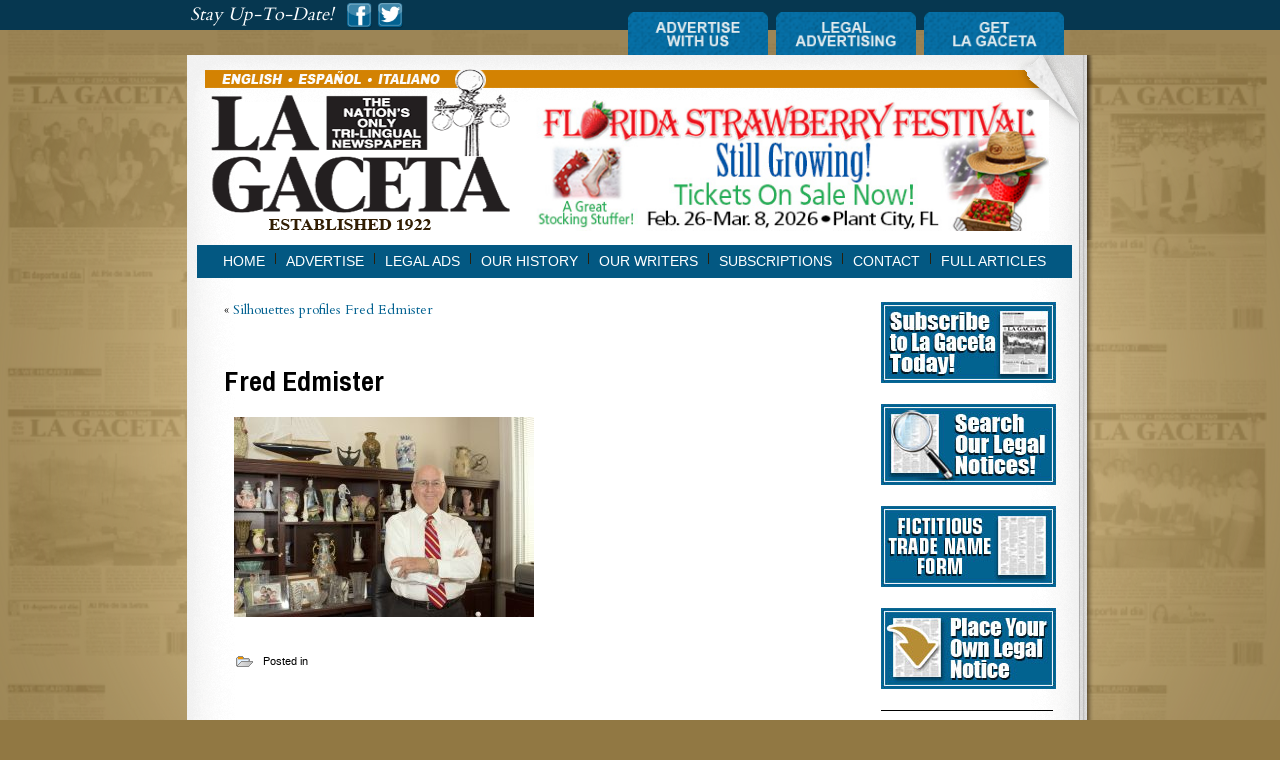

--- FILE ---
content_type: text/css
request_url: https://lagacetanewspaper.com/wp-content/themes/LaGaceta_theme/style.css
body_size: 8331
content:
/*
Theme Name: LaGaceta_theme
Theme URI: 
Description: Custom Wordpress theme designed exclusively for La Gaceta Newspaper
Version: 1.0
Author: Saladino Design
Author URI: 
Tags: fixed width, right sidebar, two columns, valid XHTML, widgets
*/

/* begin Page */

/* Generated with Artisteer version 2.6.0.36336, file checksum is 16FE0251. */

body, p
{
  margin: 0.5em 0;
  font-family: "Times New Roman", Georgia, Times, Serif;
  font-style: normal;
  font-weight: normal;
  font-size: 14px;
  text-align: justify;
}

body
{
  margin: 0 auto;
  padding: 0;
  color: #000000;
  background-color: #9F8D56;
}

h1, h2, h3, h4, h5, h6,
h1 a, h2 a, h3 a, h4 a, h5 a, h6 a
h1 a:hover, h2 a:hover, h3 a:hover, h4 a:hover, h5 a:hover, h6 a:hover
h1 a:visited, h2 a:visited, h3 a:visited, h4 a:visited, h5 a:visited, h6 a:visited,
.art-postheader, .art-postheader a, .art-postheader a:link, .art-postheader a:visited, .art-postheader a:hover,
.art-blockheader .t, .art-vmenublockheader .t, .art-logo-text, .art-logo-text a,
h1.art-logo-name, h1.art-logo-name a, h1.art-logo-name a:link, h1.art-logo-name a:visited, h1.art-logo-name a:hover
{
  text-decoration: none;
  font-family: Arial, Helvetica, Sans-Serif;
  font-style: normal;
  font-weight: bold;
  font-size: 28px;
  text-align: left;
}

a, 
.art-post li a
{
  text-decoration: none;
  color: #036291;
}

a:link,
.art-post li a:link
{
  text-decoration: none;
  color: #036291;
}

a:visited, a.visited,
.art-post li a:visited, .art-post li a.visited
{

  color: #0476AF;
}

a:hover, a.hover,
.art-post li a:hover, .art-post li a.hover
{

  text-decoration: underline;
  color: #B68D35;
}

h1, h1 a, h1 a:link, h1 a:visited, h1 a:hover
{
  margin: 0.67em 0;
  font-size: 26px;
  color: #036291;
}

h2, h2 a, h2 a:link, h2 a:visited, h2 a:hover
{
  margin: 0.8em 0;
  font-size: 26px;
  color: #000000;
}

h3, h3 a, h3 a:link, h3 a:visited, h3 a:hover
{
   margin: 1em 0;
  font-weight: normal;
  font-size: 18px;
  text-transform: uppercase;
  color: #036291;
}

h4, h4 a, h4 a:link, h4 a:visited, h4 a:hover
{
  margin: 1.25em 0;
  font-weight: normal;
  font-size: 18px;
  text-transform: uppercase;
  color: #000000;
}

h5, h5 a, h5 a:link, h5 a:visited, h5 a:hover
{
  margin: 1.67em 0;
  font-size: 16px;
  color: #036291;
}

h6, h6 a, h6 a:link, h6 a:visited, h6 a:hover
{
  margin: 2.33em 0;
  font-size: 16px;
  color: #000000;
}

h1 a, h1 a:link, h1 a:visited, h1 a:hover,
h2 a, h2 a:link, h2 a:visited, h2 a:hover,
h3 a, h3 a:link, h3 a:visited, h3 a:hover,
h4 a, h4 a:link, h4 a:visited, h4 a:hover,
h5 a, h5 a:link, h5 a:visited, h5 a:hover,
h6 a, h6 a:link, h6 a:visited, h6 a:hover
{
    margin:0;
}

#art-main
{
  position: relative;
  width: 100%;
  left: 0;
  top: 0;
  cursor:default;
}





.cleared
{
  float: none;
  clear: both;
  margin: 0;
  padding: 0;
  border: none;
  font-size: 1px;
}

form
{
  padding: 0 !important;
  margin: 0 !important;
}

table.position
{
  position: relative;
  width: 100%;
  table-layout: fixed;
}
/* end Page */

/* begin Box, Sheet */
.art-sheet
{
  position: relative;
  z-index: 0;
  margin: 0 auto;
  width: 900px;
  min-width: 1px;
  min-height: 1px;
}

.art-sheet-body
{
  position: relative;
  z-index: 1;
  padding: 10px;
}

.art-sheet-cc
{
  position: absolute;
  z-index: -1;
  top: 0;
  left: 0;
  right: 0;
  bottom: 0;
  background-color: #FFFFFF;
}

.art-sheet
{
  margin-top: 75px !important;
  cursor:auto;
}

#art-page-background-simple-gradient, #art-page-background-gradient, #art-page-background-glare
{
  min-width: 900px;
}

/* end Box, Sheet */

/* begin Header */
div.art-header
{
  margin: 0 auto;
  position: relative;
  z-index: 0;
  width: 880px;
  height: 175px;
  overflow: hidden;
}


div.art-header-jpeg
{
  position: absolute;
  z-index: -1;
  top: 0;
  left: 0;
  width: 880px;
  height: 175px;
  background-image: url('images/header.jpg');
  background-repeat: no-repeat;
  background-position: center center;
}

/* end Header */

/* begin Logo */
.art-logo
{
  display: block;
  position: absolute;
  left: 10px;
  top: 10px;
  width: 850px;
}

h1.art-logo-name
{
  display: block;
  text-align: left;
}

h1.art-logo-name, h1.art-logo-name a, h1.art-logo-name a:link, h1.art-logo-name a:visited, h1.art-logo-name a:hover
{
  font-size: 26px;
  text-decoration: none;
  padding: 0;
  margin: 0;
  color: #826526 !important;
}

.art-logo-text
{
  display: block;
  text-align: left;
}

.art-logo-text, .art-logo-text a
{
  font-weight: normal;
  font-size: 18px;
  padding: 0;
  margin: 0;
  color: #201909 !important;
}
/* end Logo */

/* begin Menu */
/* menu structure */

.art-menu a, .art-menu a:link, .art-menu a:visited, .art-menu a:hover
{
  text-align: left;
  text-decoration: none;
  outline: none;
  letter-spacing: normal;
  word-spacing: normal;
}

.art-menu, .art-menu ul
{
  margin: 0;
  padding: 0;
  border: 0;
  list-style-type: none;
  display: block;
}

.art-menu li
{
  margin: 0;
  padding: 0;
  border: 0;
  display: block;
  float: left;
  position: relative;
  z-index: 5;
  background: none;
}

.art-menu li:hover
{
  z-index: 10000;
  white-space: normal;
}

.art-menu li li
{
  float: none;
}

.art-menu ul
{
  visibility: hidden;
  position: absolute;
  z-index: 10;
  left: 0;
  top: 0;
  background: none;
}

.art-menu li:hover>ul
{
  visibility: visible;
  top: 100%;
}

.art-menu li li:hover>ul
{
  top: 0;
  left: 100%;
}

.art-menu:after, .art-menu ul:after
{
  content: ".";
  height: 0;
  display: block;
  visibility: hidden;
  overflow: hidden;
  clear: both;
}
.art-menu, .art-menu ul
{
  min-height: 0;
}

.art-menu ul
{
  background-image: url(images/spacer.gif);
  padding: 10px 30px 30px 30px;
  margin: -10px 0 0 -30px;
}

.art-menu ul ul
{
  padding: 30px 30px 30px 10px;
  margin: -30px 0 0 -10px;
}




div.art-nav-center
{
  position: relative;
  float: right;
  right: 50%;

}

ul.art-menu
{
  position: relative;
  float: left;
  left: 50%;
}

.firefox2 ul.art-menu
{
  float: none;
}


/* menu structure */

.art-menu
{
  padding: 0 0 0 0;
}

.art-nav
{
  position: relative;
  height: 27px;
  z-index: 100;
}

.art-nav .l, .art-nav .r
{
  position: absolute;
  z-index: -1;
  top: 0;
  height: 27px;
  background-image: url('images/nav.png');
}

.art-nav .l
{
  left: 0;
  right: 0;
}

.art-nav .r
{
  right: 0;
  width: 880px;
  clip: rect(auto, auto, auto, 880px);
}


/* end Menu */

/* begin MenuItem */
.art-menu a
{
  position: relative;
  display: block;
  overflow: hidden;
  height: 27px;
  cursor: pointer;
  text-decoration: none;
}

.art-menu ul li
{
    margin:0;
    clear: both;
}


.art-menu a .r, .art-menu a .l
{
  position: absolute;
  display: block;
  top: 0;
  z-index: -1;
  height: 81px;
  background-image: url('images/menuitem.png');
}

.art-menu a .l
{
  left: 0;
  right: 0;
}

.art-menu a .r
{
  width: 400px;
  right: 0;
  clip: rect(auto, auto, auto, 400px);
}

.art-menu a .t
{
  margin-right: 10px;
  margin-left: 10px;
  font-family: Arial, Helvetica, Sans-Serif;
  text-transform: uppercase;
  color: #FFFFFF;
  padding: 0 22px;
  margin: 0 0;
  line-height: 27px;
  text-align: center;
}

.art-menu a:hover .l, .art-menu a:hover .r
{
  top: -27px;
}

.art-menu li:hover>a .l, .art-menu li:hover>a .r
{
  top: -27px;
}

.art-menu li:hover a .l, .art-menu li:hover a .r
{
  top: -27px;
}
.art-menu a:hover .t
{
  color: #FFFFFF;
}

.art-menu li:hover a .t
{
  color: #FFFFFF;
}

.art-menu li:hover>a .t
{
  color: #FFFFFF;
}

/* end MenuItem */

/* begin MenuSeparator */


.art-menu .art-menu-li-separator
{
  display: block;
  width: 1px;
  height: 27px;
}

.art-nav .art-menu-separator
{
  display: block;
  margin:0 auto;
  width: 1px;
  height: 27px;
  background-image: url('images/menuseparator.png');
}
/* end MenuSeparator */

/* begin MenuSubItem */
.art-menu ul a
{
  display: block;
  text-align: center;
  white-space: nowrap;
  height: 20px;
  width: 180px;
  overflow: hidden;
  line-height: 20px;
  background-image: url('images/subitem.png');
  background-position: left top;
  background-repeat: repeat-x;
  border-width: 1px;
  border-style: solid;
  border-color: #B5B5B5;
}

.art-nav ul.art-menu ul span, .art-nav ul.art-menu ul span span
{
  display: inline;
  float: none;
  margin: inherit;
  padding: inherit;
  background-image: none;
  text-align: inherit;
  text-decoration: inherit;
}

.art-menu ul a, .art-menu ul a:link, .art-menu ul a:visited, .art-menu ul a:hover, .art-menu ul a:active, .art-nav ul.art-menu ul span, .art-nav ul.art-menu ul span span
{
  text-align: left;
  text-indent: 12px;
  text-decoration: none;
  line-height: 20px;
  color: #6B531F;
  margin-right: 10px;
  margin-left: 10px;
  font-family: Arial, Helvetica, Sans-Serif;
  font-size: 12px;
  margin:0;
  padding:0;
}

.art-menu ul li a:hover
{
  color: #F7F1E3;
  border-color: #1EB1FA;
  background-position: 0 -20px;
}

.art-menu ul li:hover>a
{
  color: #F7F1E3;
  border-color: #1EB1FA;
  background-position: 0 -20px;
}

.art-nav .art-menu ul li a:hover span, .art-nav .art-menu ul li a:hover span span
{
  color: #F7F1E3;
}

.art-nav .art-menu ul li:hover>a span, .art-nav .art-menu ul li:hover>a span span
{
  color: #F7F1E3;
}


/* end MenuSubItem */

/* begin Layout */
.art-content-layout
{
  display: table;
  padding: 0;
  border: none;
  width: 880px;
}

.art-content-layout .art-content-layout
{
  width: auto;
  margin:0;
}

div.art-content-layout div.art-layout-cell, div.art-content-layout div.art-layout-cell div.art-content-layout div.art-layout-cell
{
   display: table-cell;
}

div.art-layout-cell div.art-layout-cell
{
   display: block;
}

div.art-content-layout-row
{
  display: table-row; 
}

.art-content-layout
{
  table-layout: fixed;
  border-collapse: collapse;
  background-color: Transparent;
  border: none !important;
  padding:0 !important;
}

.art-layout-cell, .art-content-layout-row
{
  background-color: Transparent;
  vertical-align: top;
  text-align: left;
  border: none !important;
  margin:0 !important;
  padding:0 !important;
}
/* end Layout */

/* begin Button */
.art-button-wrapper .art-button
{
  font-family: Arial, Helvetica, Sans-Serif;
  font-style: normal;
  font-weight: normal;
  font-size: 12px;
  text-transform: uppercase;
  display: inline-block;
  vertical-align: middle;
  white-space: nowrap;
  text-align: left;
  text-decoration: none !important;
  color: #FFFFFF !important;
  width: auto;
  outline: none;
  border: none;
  background: none;
  line-height: 24px;
  height: 24px;
  margin: 0 !important;
  padding: 0 15px !important;
  overflow: visible;
  cursor: default;
  z-index: 0;
}

.art-button img, .art-button-wrapper img
{
  margin: 0;
  vertical-align: middle;
}

.art-button-wrapper
{
  vertical-align: middle;
  display: inline-block;
  position: relative;
  height: 24px;
  overflow: hidden;
  white-space: nowrap;
  width: auto;
  margin: 0;
  padding: 0;
  z-index: 0;
}

.firefox2 .art-button-wrapper
{
  display: block;
  float: left;
}

input, select, textarea, select
{
  vertical-align: middle;
  font-family: Arial, Helvetica, Sans-Serif;
  font-style: normal;
  font-weight: normal;
  font-size: 12px;
  text-transform: uppercase;
}

.art-block select 
{
    width:96%;
}

.art-button-wrapper.hover .art-button, .art-button:hover
{
  color: #FFFFFF !important;
  text-decoration: none !important;
}

.art-button-wrapper.active .art-button
{
  color: #D5B46D !important;
}

.art-button-wrapper .l, .art-button-wrapper .r
{
  display: block;
  position: absolute;
  z-index: -1;
  height: 72px;
  margin: 0;
  padding: 0;
  background-image: url('images/button.png');
}

.art-button-wrapper .l
{
  left: 0;
  right: 6px;
}

.art-button-wrapper .r
{
  width: 413px;
  right: 0;
  clip: rect(auto, auto, auto, 407px);
}

.art-button-wrapper.hover .l, .art-button-wrapper.hover .r
{
  top: -24px;
}

.art-button-wrapper.active .l, .art-button-wrapper.active .r
{
  top: -48px;
}

.art-button-wrapper input
{
  float: none !important;
}
/* end Button */

/* begin Box, Block, VMenuBlock */
.art-vmenublock
{
  position: relative;
  z-index: 0;
  margin: 0 auto;
  min-width: 3px;
  min-height: 3px;
}

.art-vmenublock-body
{
  position: relative;
  z-index: 1;
  padding: 11px;
}

.art-vmenublock-tr, .art-vmenublock-tl, .art-vmenublock-br, .art-vmenublock-bl, .art-vmenublock-tc, .art-vmenublock-bc,.art-vmenublock-cr, .art-vmenublock-cl
{
  position: absolute;
  z-index: -1;
}

.art-vmenublock-tr, .art-vmenublock-tl, .art-vmenublock-br, .art-vmenublock-bl
{
  width: 2px;
  height: 2px;
  background-image: url('images/vmenublock_s.png');
}

.art-vmenublock-tl
{
  top: 0;
  left: 0;
  clip: rect(auto, 1px, 1px, auto);
}

.art-vmenublock-tr
{
  top: 0;
  right: 0;
  clip: rect(auto, auto, 1px, 1px);
}

.art-vmenublock-bl
{
  bottom: 0;
  left: 0;
  clip: rect(1px, 1px, auto, auto);
}

.art-vmenublock-br
{
  bottom: 0;
  right: 0;
  clip: rect(1px, auto, auto, 1px);
}

.art-vmenublock-tc, .art-vmenublock-bc
{
  left: 1px;
  right: 1px;
  height: 2px;
  background-image: url('images/vmenublock_h.png');
}

.art-vmenublock-tc
{
  top: 0;
  clip: rect(auto, auto, 1px, auto);
}

.art-vmenublock-bc
{
  bottom: 0;
  clip: rect(1px, auto, auto, auto);
}

.art-vmenublock-cr, .art-vmenublock-cl
{
  top: 1px;
  bottom: 1px;
  width: 2px;
  background-image: url('images/vmenublock_v.png');
}

.art-vmenublock-cr
{
  right: 0;
  clip: rect(auto, auto, auto, 1px);
}

.art-vmenublock-cl
{
  left: 0;
  clip: rect(auto, 1px, auto, auto);
}

.art-vmenublock-cc
{
  position: absolute;
  z-index: -1;
  top: 1px;
  left: 1px;
  right: 1px;
  bottom: 1px;
  background-color: #FFFFFF;
}

.art-vmenublock
{
  margin: 7px;
}

/* end Box, Block, VMenuBlock */

/* begin BlockHeader, VMenuBlockHeader */
.art-vmenublockheader
{
  position: relative;
  z-index: 0;
  height: 34px;
  margin-bottom: 0;
}

.art-vmenublockheader .t
{
  height: 34px;
  color: #036291;
  margin-right: 10px;
  margin-left: 10px;
  font-size: 14px;
  text-align: center;
  text-transform: uppercase;
  margin:0;
  padding: 0 10px 0 10px;
  white-space: nowrap;
  line-height: 34px;	
}

/* end BlockHeader, VMenuBlockHeader */

/* begin Box, Box, VMenuBlockContent */
.art-vmenublockcontent
{
  position: relative;
  z-index: 0;
  margin: 0 auto;
  min-width: 1px;
  min-height: 1px;
}

.art-vmenublockcontent-body
{
  position: relative;
  z-index: 1;
  padding: 0;
}


.art-vmenublockcontent
{
  position: relative;
  z-index: 0;
  margin: 0 auto;
  min-width: 1px;
  min-height: 1px;
}

.art-vmenublockcontent-body
{
  position: relative;
  z-index: 1;
  padding: 0;
}


/* end Box, Box, VMenuBlockContent */

/* begin VMenu */
ul.art-vmenu, ul.art-vmenu li
{
  list-style: none;
  margin: 0;
  padding: 0;
  width: auto;
  line-height: 0;
}

/* end VMenu */

/* begin VMenuItem */
ul.art-vmenu a
{
  position: relative;
  display: block;
  overflow: hidden;
  height: 26px;
  cursor: pointer;
  text-decoration: none;
}

ul.art-vmenu li.art-vmenu-separator
{
  display: block;
  padding: 0 0 0 0;
  margin: 0;
  font-size: 1px;
}

ul.art-vmenu .art-vmenu-separator-span
{
  display: block;
  padding: 0;
  font-size: 1px;
  height: 0;
  line-height: 0;
  border-top: solid 1px #000000;
}

ul.art-vmenu a .r, ul.art-vmenu a .l
{
  position: absolute;
  display: block;
  top: 0;
  z-index: -1;
  height: 78px;
  background-image: url('images/vmenuitem.png');
}

ul.art-vmenu a .l
{
  left: 0;
  right: 0;
}

ul.art-vmenu a .r
{
  width: 900px;
  right: 0;
  clip: rect(auto, auto, auto, 900px);
}

ul.art-vmenu a .t
{
  display: block;
  line-height: 26px;
  color: #2B220D;
  padding: 0 10px 0 10px;
  font-family: Arial, Helvetica, Sans-Serif;
  font-size: 13px;
  text-align: center;
  text-transform: uppercase;
  margin-left:0;
  margin-right:0;
}

ul.art-vmenu a.active .l, ul.art-vmenu a.active .r
{
  top: -52px;
}

ul.art-vmenu a.active .t
{
  color: #000000;
}


ul.art-vmenu a:hover .l, ul.art-vmenu a:hover .r
{
  top: -26px;
}

ul.art-vmenu a:hover .t
{
  color: #000000;
}
/* end VMenuItem */

/* begin Box, Block */
.art-block
{
  position: relative;
  z-index: 0;
  margin: 0 auto;
  min-width: 1px;
  min-height: 1px;
}

.art-block-body
{
  position: relative;
  z-index: 1;
  padding: 7px;
}

.art-block-cc
{
  position: absolute;
  z-index: -1;
  top: 0;
  left: 0;
  right: 0;
  bottom: 0;
  background-color: #FFFFFF;
}

.art-block
{
  margin: 7px;
}

/* end Box, Block */

/* begin BlockHeader */
.art-blockheader
{
  position: relative;
  z-index: 0;
  height: 34px;
  margin-bottom: 0;
}

.art-blockheader .t
{
  height: 34px;
  color: #000000;
  margin-right: 10px;
  margin-left: 10px;
  font-size: 14px;
  text-transform: uppercase;
  margin:0;
  padding: 0 10px 0 10px;
  white-space: nowrap;
  line-height: 34px;	
}

/* end BlockHeader */

/* begin Box, BlockContent */
.art-blockcontent
{
  position: relative;
  z-index: 0;
  margin: 0 auto;
  min-width: 1px;
  min-height: 1px;
}

.art-blockcontent-body
{
  position: relative;
  z-index: 1;
  padding: 7px;
}


.art-blockcontent-body, 
.art-blockcontent-body a, 
.art-blockcontent-body li a
{
  color: #000000;
  font-family: Arial, Helvetica, Sans-Serif;
  font-size: 12px;
}

.art-blockcontent-body a,
.art-blockcontent-body li a
{
  color: #036291;
  text-decoration: none;
}

.art-blockcontent-body a:link,
.art-blockcontent-body li a:link
{
  color: #036291;
  text-decoration: none;
}

.art-blockcontent-body a:visited, .art-blockcontent-body a.visited,
.art-blockcontent-body li a:visited, .art-blockcontent-body li a.visited
{
  color: #036291;

}

.art-blockcontent-body a:hover, .art-blockcontent-body a.hover,
.art-blockcontent-body li a:hover, .art-blockcontent-body li a.hover
{
  color: #B68D35;

  text-decoration: underline;
}

.art-blockcontent-body ul
{
  list-style-type: none;
  color: #000000;
  margin: 0;
  padding: 0;
}

.art-blockcontent-body ul li
{
  font-size: 13px;
  text-decoration: none;
  line-height: 1.25em;
}


/* end Box, BlockContent */

/* begin Box, Post */
.art-post
{
  position: relative;
  z-index: 0;
  margin: 0 auto;
  min-width: 1px;
  min-height: 1px;
}

.art-post-body
{
  position: relative;
  z-index: 1;
  padding: 10px;
}


.art-post
{
  margin: 7px;
}

a img
{
  border: 0;
}

.art-article img, img.art-article
{
  border: solid 1px #281F0B;
  margin: 10px;
}

.art-metadata-icons img
{
  border: none;
  vertical-align: middle;
  margin: 2px;
}

.art-article table, table.art-article
{
  border-collapse: collapse;
  margin: 1px;
  width: auto;
}

.art-article th, .art-article td
{
  padding: 2px;
  border: solid 1px #CEA755;
  vertical-align: top;
  text-align: left;
}

.art-article th
{
  text-align: center;
  vertical-align: middle;
  padding: 7px;
}

pre
{
  overflow: auto;
  padding: 0.1em;
}

/* end Box, Post */

/* begin PostHeaderIcon */
.art-post h2.art-postheader, 
.art-post h2.art-postheader a, 
.art-post h2.art-postheader a:link, 
.art-post h2.art-postheader a:visited, 
.art-post h2.art-postheader a.visited, 
.art-post h2.art-postheader a:hover, 
.art-post h2.art-postheader a.hovered
{
  margin: 0.2em 0;
  padding: 0;
  font-size: 22px;
  color: #000000;
}

.art-post h2.art-postheader a, 
.art-post h2.art-postheader a:link, 
.art-post h2.art-postheader a:visited, 
.art-post h2.art-postheader a.visited, 
.art-post h2.art-postheader a:hover, 
.art-post h2.art-postheader a.hovered
{
  margin: 0;
  text-decoration: none;
  color: #000000;
}

.art-post h2.art-postheader a:visited, 
.art-post h2.art-postheader a.visited
{

  color: #000000;
}


.art-post h2.art-postheader a:hover, 
.art-post h2.art-postheader a.hovered
{


  color: #036291;
}

/* end PostHeaderIcon */

/* begin PostIcons, PostHeaderIcons */
.art-postheadericons
{
  color: #000000;
  padding: 1px;
}

.art-postheadericons, .art-postheadericons a, .art-postheadericons a:link, .art-postheadericons a:visited, .art-postheadericons a:hover
{
  font-size: 13px;
}

.art-postheadericons a, .art-postheadericons a:link, .art-postheadericons a:visited, .art-postheadericons a:hover
{
  margin: 0;
  text-decoration: underline;
  color: #036291;
}

.art-postheadericons a:visited, .art-postheadericons a.visited
{

  color: #036291;
}

.art-postheadericons a:hover, .art-postheadericons a.hover
{


  color: #B68D35;
}
/* end PostIcons, PostHeaderIcons */

/* begin PostBullets */
.art-post ol, .art-post ul
{
  color: #000000;
  margin: 1em 0 1em 2em;
  padding: 0;
  font-size: 16px;
}

.art-post li ol, .art-post li ul
{
  margin: 0.5em 0 0.5em 2em;
  padding: 0;
}

.art-post li
{
  margin: 0.2em 0;
  padding: 0;
}

.art-post ul
{
  list-style-type: none;
}

.art-post ol
{
  list-style-position: inside;

}



.art-post li
{
  padding: 0 0 0 10px;
  line-height: 1em;
}

.art-post ol>li
{
  background: none;
  padding-left: 0;/* overrides overflow for "ul li" and sets the default value */
  overflow: visible;
}

.art-post ul>li
{
  background-image: url('images/postbullets.png');
  background-repeat: no-repeat;
  padding-left: 10px;/* makes "ul li" not to align behind the image if they are in the same line */
  overflow-x: visible;
  overflow-y: hidden;
}


/* end PostBullets */

/* begin PostQuote */
blockquote,
blockquote p,
.art-postcontent blockquote p
{
  color: #01141E;
  font-style: italic;
  font-size: 16px;
  text-align: left;
}

blockquote,
.art-postcontent blockquote
{
  margin: 10px 10px 10px 50px;
  padding: 5px 5px 5px 41px;
  background-color: #EDDEC0;
  background-image: url('images/postquote.png');
  background-position: left top;
  background-repeat: no-repeat;/* makes blockquote not to align behind the image if they are in the same line */
  overflow: auto;
}

/* end PostQuote */

/* begin PostIcons, PostFooterIcons */
.art-postfootericons
{
  color: #000000;
  padding: 1px;
}

.art-postfootericons, .art-postfootericons a, .art-postfootericons a:link, .art-postfootericons a:visited, .art-postfootericons a:hover
{
  font-family: Arial, Helvetica, Sans-Serif;
  font-size: 11px;
  text-decoration: none;
}

.art-postfootericons a, .art-postfootericons a:link, .art-postfootericons a:visited, .art-postfootericons a:hover
{
  margin: 0;

  color: #036291;
}

.art-postfootericons a:visited, .art-postfootericons a.visited
{

  color: #036291;
}

.art-postfootericons a:hover, .art-postfootericons a.hover
{

  text-decoration: underline;
  color: #B68D35;
}
/* end PostIcons, PostFooterIcons */

/* begin Footer */
.art-footer
{
  position: relative;
  overflow: hidden;
  width: 100%;
}


.art-footer-t
{
  position: absolute;
  top: 0;
  left: 0;
  right: 0;
  bottom: 0;
  background-color: #FFFFFF;
}

.art-footer-body
{
    position:relative;
    padding: 8px;
}


.art-footer-text, .art-footer-text p
{
  margin: 0;
  padding: 0;
  text-align: center;
}

.art-footer,
.art-footer p,
.art-footer a,
.art-footer a:link,
.art-footer a:visited,
.art-footer a:hover
{
  color: #000000;
  font-family: Arial, Helvetica, Sans-Serif;
  font-size: 12px;
}

.art-footer-text
{
  margin: 0 10px 0 10px;
}

.art-footer a,
.art-footer a:link
{
  color: #036291;
  text-decoration: none;
  text-transform: uppercase;
}

.art-footer a:visited
{
  color: #036291;

}

.art-footer a:hover
{
  color: #B68D35;

  font-family: Arial, Helvetica, Sans-Serif;
  text-decoration: underline;
}/* end Footer */

/* begin PageFooter */
.art-page-footer, .art-page-footer a, .art-page-footer a:link, .art-page-footer a:visited, .art-page-footer a:hover
{
  font-family: Arial;
  font-size: 10px;
  letter-spacing: normal;
  word-spacing: normal;
  font-style: normal;
  font-weight: normal;
  text-decoration: underline;
  color: #949494;
}

.art-page-footer
{
  margin: 1em;
  text-align: center;
  text-decoration: none;
  color: #CFA959;
}
/* end PageFooter */

/* begin LayoutCell, content */
.art-content-layout .art-content
{
  width: 80%;
}
.art-content-layout .art-content-wide
{
  width: 100%;
}
/* end LayoutCell, content */

/* begin LayoutCell, sidebar1 */
.art-content-layout .art-sidebar1
{
  width: 20%;
}
/* end LayoutCell, sidebar1 */



textarea#comment
{
    width:100%;
}

.commentlist, .commentlist li
{
  background: none;
}

.commentlist li li
{
  margin-left: 30px;
}

.commentlist li .avatar
{
  float: right;
  border: 1px solid #eee;
  padding: 2px;
  margin: 1px;
  background: #fff;
}

.commentlist li cite
{
  font-size: 1.2em;
}

#commentform textarea
{
  width: 100%;
}

img.wp-smiley
{
  border: none;
  margin: 0;
  padding: 0;
}

.navigation
{
  display: block;
  text-align: center;
}

/* Recommended by http://codex.wordpress.org/CSS */
/* Begin */
.aligncenter, div.aligncenter, .art-article .aligncenter img, .aligncenter img.art-article, .aligncenter img, img.aligncenter
{
  display: block;
  margin-left: auto;
  margin-right: auto;
}

.alignleft
{
  float: left;
}

.alignright
{
  float: right;
}

.alignright img, img.alignright
{
  margin: 1em;
  margin-right: 0;
}

.alignleft img, img.alignleft
{
  margin: 1em;
  margin-left: 0;
}

.wp-caption
{
  border: 1px solid #ddd;
  background-color: #f3f3f3;
  padding-top: 4px;
  margin: 10px;
}

.wp-caption img
{
  margin: 0;
  padding: 0;
  border: 0 none;
}

.wp-caption p.wp-caption-text
{
  font-size: 11px;
  line-height: 17px;
  padding: 0 4px 5px;
  margin: 0;
}

.wp-caption, .wp-caption p
{
    text-align: center;
}
/* End */


.hidden
{
  display: none;
}

/* Calendar */
#wp-calendar {
  empty-cells: show;
  margin: 10px auto 0;
  width: 155px;
}

#wp-calendar #next a {
  padding-right: 10px;
  text-align: right;
}

#wp-calendar #prev a {
  padding-left: 10px;
  text-align: left;
}

#wp-calendar a {
  display: block;
}

#wp-calendar caption {
  text-align: center;
  width: 100%;
}

#wp-calendar td {
  padding: 3px 0;
  text-align: center;
}

.gallery {
  letter-spacing: normal;
}

.art-content {
  position: relative;
  z-index: 1;   
}

#todays-events{
  position: relative;
  z-index: 11;    
}

#upcoming-events{
  position: relative;
  z-index: 10;    
}

img.wp-post-image 
{
    margin:0 5px 5px 0 !important;
}

div.art-footer li, ul.commentlist li
{
    list-style-image: none;
    background:none;
    list-style-type:none;
    
}

div.art-footer div.art-content-layout 
{
    margin:0 auto;
    width:100%;
}

div.art-footer ul
{
    padding-left: 0;
}

div.art-footer ul li ul
{
    padding-left: 20px;
}


div.art-layout-cell-size1 
{
    width:100%;
}

div.art-layout-cell-size2 
{
    width:50%;
}
div.art-layout-cell-size3 
{
    width:33%;
}

div.art-layout-cell-size4
{
    width:25%;
}

/* CUSTOM STYLES */
body, p {font-family: 'Cardo', serif;}
body {background-color: #917843;}
p {margin-bottom:15px;}

/* CAPTION STYLES */
.wp-caption p.wp-caption-text {font-size: 11px; line-height:12px; padding:0 0 4px 0; margin: 0;}
.wp-caption {border: 1px solid #ddd; background-color: #f3f3f3; padding:5px; margin:0;}
.wp-caption img {margin:0; padding: 0; border: 0 none;}

.alignleft {margin:5px 20px 10px 0 ;}
.alignright {margin:5px 0 10px 20px;}

.art-article img, img.art-article {border:none; margin: 10px;}

/* HEADER STYLES */
.art-logo-text, .art-logo {display:none;}
div.art-header {width: 907px; height: 190px; margin:-5px 0 0 0;}
div.art-header-jpeg {width: 907px; height: 190px; position:absolute; margin-top:-5px; background-image: url('images/header.png'); background-repeat: no-repeat; background-position: center center;}
.headerlogo {margin:14px 0 0 24px;}

/* SHEET STYLES */
.art-sheet {z-index:0; width: 907px; margin-top: 60px !important;}
.art-sheet-body {position: relative; z-index: 1; padding:0;}
.art-sheet-cc {z-index:1; background:url('images/sheet.png') repeat-y; background-color:transparent;}

/* FOOTER STYLES */
.art-footer {width:907px; height:130px; margin:0 auto; background-color:transparent;}
.art-footer-t {background-color:transparent; background:url('images/footer.png') no-repeat;}

/* WIDGET BLOCKS STYLES */
.art-block-cc {background-color: transparent;}

/* COLUMN STYLES */
.art-content-layout .art-content {width:660px; padding:0 0 0 20px !important;}
.art-content-layout .art-sidebar1 {width: 200px; padding:10px 5px 0 0 !important;}
.art-blockcontent-body {padding:0;}

/* WRITERS PAGE STYLES */
.writers td {border:none; border-bottom: 1px solid none; padding:10px 5px;}
.writers .name {font-size:22px; font-family: 'Archivo Narrow', sans-serif; text-align:left; border-top:1px solid white; border-bottom:1px solid #c89d43; padding:0 0 3px 0;}
.writers .email {border-left:1px solid black; margin-left:10px; padding-left:10px; font-size:16px; text-align:left;}
.writers img {width:140px; height:auto; margin:15px 10px 10px 0; border:1px solid black;}
.writers .email img {width:19px; height:auto; border:none; margin:0 8px -4px 0;}
.writers .last td {border-bottom:none;}
.writers em {font-size:1.05em;}
.writers .border {text-align:center;}

h1, h2, h3, h4, h5, h6,
h1 a, h2 a, h3 a, h4 a, h5 a, h6 a
h1 a:hover, h2 a:hover, h3 a:hover, h4 a:hover, h5 a:hover, h6 a:hover
h1 a:visited, h2 a:visited, h3 a:visited, h4 a:visited, h5 a:visited, h6 a:visited,
.art-postheader, .art-postheader a, .art-postheader a:link, .art-postheader a:visited, .art-postheader a:hover
{font-family: 'Archivo Narrow', sans-serif; margin-top:10px; margin-bottom:5px;}
h3, h3 a, h4, h4 a, h5, h5 a {margin-top:20px; margin-bottom:0;}

/* begin PostHeaderIcon */
.art-post h2.art-postheader, .art-post h2.art-postheader a, .art-post h2.art-postheader a:link, .art-post h2.art-postheader a:visited, .art-post h2.art-postheader a.visited, 
.art-post h2.art-postheader a:hover, .art-post h2.art-postheader a.hovered {font-size: 28px; font-family: 'Archivo Narrow', sans-serif;}

table.howtoadvertise {}
.howtoadvertise td {padding:5px 10px; font-family:Arial, Helvetica, sans-serif; text-align:left; border:1px solid #c89d43;}
.howtoadvertise p {font-family:Arial, Helvetica, sans-serif; font-size:12px; text-align:left; margin-bottom:5px;}
.howtoadvertise h5 {margin:0;}


#attachment_112 {margin-top:-10px;} /* 1929 La Gaceta on Victoriano's page */
#attachment_134 {margin-top:-10px;} /* Roland's headshot */
#attachment_498 {margin-bottom:40px;} /* 1945 La Gaceta on Roland's page */
#attachment_511 {margin-top:-15px;} /* Ybor 1950s on Roland's page */
img.alignright.wp-image-170 {margin:-45px -10px 10px 30px} /* Two LGNs on Advetisng page */
img.alignleft.wp-image-193 {margin:-5px 0 10px -10px} /* Entertainment Section Sample */

.art-vmenublockheader .t {font-size: 14px; padding: 0 5px; line-height: 34px;}
ul.art-vmenu a .t {line-height: 26px; color: #2B220D; padding: 0 5px; font-family: Arial, Helvetica, Sans-Serif; font-size: 12px;}

/* STYLES THE ADVERTISING SIZES BOXES */
.adsize {border:1px solid #c89d43; padding:10px 0; float:left; text-align:center; margin:-1px 0 0 -1px;}
.threewide .adsize {width:33%;}
.fourwide .adsize {width:24.70%;}
.fivewide .adsize {width:19.725%;}
.adsize img {width:85%; height:auto; margin:-5px 0 0 0; text-align:center;}
.adsize h6 {text-align:center; text-transform:uppercase; font-size:17px; margin:0;}
.adsize p {text-align:center; font-size:14px; margin:-2px 0 0 0;}
.adsize ul>li {background-image:none; padding-left:0; overflow-y:visible;}
.adsize li {border-bottom:1px dotted black; height:1em; margin-top:-4px;}
.adsize ul {background:none; width:90%; margin:0 auto; font-family:Arial, Helvetica, sans-serif; display:none;}
.adsize em {float:left; font-size:11px; font-style:normal; position:relative; top:0.4em; background:white;}
.adsize span {float:right; font-size:11px; position:relative; top:0.4em; background:white;}

/* STYLES THE DEADLINES BOX */
.deadlines {border:1px solid #c89d43; padding:0px; text-align:center; margin:5px 0 0 0;}
.deadlines ul>li {background-image:none; padding-left:0; overflow-y:visible;}
.deadlines li {border-bottom:1px dotted black; height:1em; margin-top:-4px;}
.deadlines ul {background:none; float:left; margin:0; width:47%; padding:8px; font-family:Arial, Helvetica, sans-serif;}
.deadlines em {float:left; font-size:12px; font-style:normal; position:relative; top:0.4em; background:white;}
.deadlines span {float:right; font-size:12px; font-weight:bold; position:relative; top:0.4em; background:white;}
.deadlines h3 {text-align:center; padding:3px 0; background:#c89d43; color:white; margin:0;}

/* STYLES THE LEGAL DEADLINES BOX */
.legaldeadlines {border:1px solid #c89d43; width:100%; padding:0px; text-align:center; margin:5px 0 0 0;}
.legaldeadlines ul>li {background-image:none; padding-left:0;}
.legaldeadlines li {font-size:16px; font-weight:bold; line-height:90%; margin:5px 0;}
.legaldeadlines span {font-size:13px; color:#036291; text-transform:uppercase;}
.legaldeadlines h3 {text-align:center; font-size:15px; padding:4px 0; background:#c89d43; color:white; margin:0;}

/* STYLES THE LEGAL RATES BOX */
.legalrates {border:1px solid #c89d43; width:90%; padding:0px; text-align:center; margin:5px auto;}
.legalrates p {font-family:Arial, Helvetica, sans-serif; font-size:12px; margin-bottom:5px;}
.legalrates ul>li {background-image:none; padding-left:0; overflow-y:visible;}
.legalrates li {border-bottom:2px dotted black; height:1em; margin-top:-4px;}
.legalrates ul {background:none; margin:auto; width:90%; padding:8px; font-family:Arial, Helvetica, sans-serif;}
.legalrates em {float:left; font-size:13px; font-style:normal; position:relative; top:0.4em; margin:0; background:white;}
.legalrates span {float:right; font-size:14px; font-weight:bold; position:relative; top:0.4em; background:white;}
.legalrates h3 {text-align:center; padding:4px 0; background:#c89d43; color:white; margin:0;}
.legalrates h4 {color:#036291; text-align:center; margin:0;}
.legalrates strong {font-size:16px; font-weight:bold;}
.fineprint p {font-family:Arial, Helvetica, sans-serif; font-size:12px; margin:2px 0; line-height:120%;}

/* STYLES THE COLUMN SPECS BOX */
table.colspecs {float:right; margin:0 0 5px 30px; font-family:Arial, Helvetica, sans-serif; font-size:12px; width:240px;}
tr.toprow {background:#c89d43; color:white; font-weight:bold;}
.colspecs td {border:1px solid #c89d43; text-align:center; padding:3px;}
.colspecs h3 {color:white; text-align:center; margin:0;}

/* STYLES THE CONTACT LISTS */
.contact_widget {margin:0 0 -20px 0; text-align:center;}
.contact_widget p {font-family:Arial, Helvetica, sans-serif; font-size:12px; text-align:center;}
.contactlist {font-size:14px; line-height:110%; margin:0 0 20px 0}
.contactlist a {font-size:11px; line-height:130%;}
.contactlist h5 {margin:0 0 5px 0; color:black; text-align:center;}

table.contacttable {width:100%; margin:10px 0;}
.contacttable td {padding:15px 0 0 0; border:0px dashed yellow;}
.contacttable {font-size:14px; line-height:110%; margin:0 0 20px 0; text-align:center;}
.contacttable p {font-family:Arial, Helvetica, sans-serif; font-size:14px; text-align:center;}
.contacttable a {font-size:11px; line-height:160%; text-align:center;}
.contacttable h3 {text-align:center; padding:4px 0; background:#c89d43; color:white; margin:0;}
.contacttable .tableheader td {padding:0;}
.contacttable h5 {font-size:18px; margin:0 0 5px 0; color:black; text-align:center;}
.contacttable .small {font-size:10px;}
.contacttable .noborder td {border:none; padding:3px;}
.contacttable .noborder p {font-size:15px; line-height:130%;}
.contacttable .noborder a {font-size:13px;}

.submitart {border-top:black solid 1px; border-bottom:black solid 1px; padding:10px 0px; width:100%; text-align:center;}
.submitart h5 {margin:0 0 7px 0; font-size:18px; text-align:center;}

/* STYLES THE CUSTOMER ACCOUNT FORM */
table.customeraccount {margin:-1px 0 0 0; width:90%;}
.customeraccount td {font-family: Arial, Helvetica, sans-serif; font-size:11px; padding:5px 5px 8px 5px;}
.customeraccount h3 {color:white; text-align:center; margin:0;}

/* WIDGETBOX */
div.widgetbox {border:1px solid #000; padding:20px 2%; background-color:#036291; color:#fff; font-size:20px; font-weight:bold; text-align:center; vertical-align:middle; text-transform:uppercase; line-height:110%;}
a:hover div.widgetbox {text-decoration:none !important;}

.clear {clear:both;}

.viewlegals table {font-family:Arial, Helvetica, sans-serif; font-size:12px; text-transform:uppercase;}
.viewlegals td {border:none; text-align:center; padding:8px; width:60px; height:auto;}
.viewlegals a img {width:50px; margin:0 0 2px 0; border:1px solid #036291;}
.viewlegals a:hover img {width:100%; margin:0 0 2px 0; border:1px solid #B68D35;}
.viewlegals a:hover {text-decoration:none;}
.viewlegals h4 {margin:0 0 -3px 0; padding:0 0 3px 0; width:640px; border-bottom:1px solid black; }

table.footertable {width:95%; text-transform:none; border-top:solid #c89d43 1px; line-height:150%; margin-top:20px;}
.footertable td {border:none; text-align:center; padding-top:3px;}
.footertable span {color:#036291;}

a.readmore {background:#036291; padding:2px 6px; font-family:Arial, Helvetica, sans-serif; font-size:10px; text-transform:uppercase; color:white; margin:-2px 0 0 0;}
a:hover.readmore {background:#c89d43; text-decoration:none;}

.whatyoumissed td {text-align:justify; padding:0 0 0 10px; border:none;}
.whatyoumissed td.image {text-align:center; padding:1.5% 10px 1.5% 0; border-right:#c89d43 1px solid;}
.whatyoumissed a img {margin:0}

.twocolumns div {float:left; width:290px; padding:0;}
.twocolumns h5, .twocolumns h6 {margin:0; font-size:18px;}
.twocolumns .column1 {border-right:1px solid black; padding:0 20px 0 0;}
.twocolumns .column2 {padding:0 0 0 20px;}

.page .art-postheader {display:none;}

/* MENU STYLES */
.art-nav {width:875px; margin:0 0 0 10px;}
.art-nav, .art-nav .l, .art-nav .r, .art-menu a {height: 33px;}
.art-menu a .r, .art-menu a .l {height: 99px;}
.art-menu a .t
{
  margin-right: 10px;
  margin-left: 10px;
  font-size:14px;
  font-family: Arial, Helvetica, Sans-Serif;
  text-transform: uppercase;
  color: #FFFFFF;
  padding: 0 10px;
  margin: 0 0;
  line-height: 33px;
  text-align: center;
}
.art-menu a:hover .l, .art-menu a:hover .r, .art-menu li:hover>a .l, .art-menu li:hover>a .r, .art-menu li:hover a .l, .art-menu li:hover a .r {top: -33px;}

table.headertabs {position:absolute; z-index:-1; right:25px; margin:-45px 0 0 0;}
.headertabs td {border:none; padding:0 3px;}
.headertabs a img {width:140px; height:auto;}
.headertabs a:hover img {margin-top:-10px;}

.socialmedia {background:#063750; position:absolute; z-index:-2; top:0; width:100%; height:30px;}
.socialmedia .content {width:900px; height:100%; margin:0 auto;}
.socialmedia .content p {margin:2px 8px 0 0; font-family: 'Cardo', serif; font-size:18px; font-style:italic; color:white; float:left;}
.socialmedia .content a img {width:25px; height:auto; margin:3px 0 0 6px; float:left;}
.socialmedia a .facebook {background:url('https://lagacetanewspaper.com/wp-content/uploads/images/socialmedia/facebook_off.png') no-repeat; background-size: 100% 100%;}
.socialmedia a:hover .facebook {background:url('http://lagacetanewspaper.com/wp-content/uploads/images/socialmedia/facebook_on.png') no-repeat; background-size: 100% 100%;} 
.socialmedia a .twitter {background:url('https://lagacetanewspaper.com/wp-content/uploads/images/socialmedia/twitter_off.png') no-repeat; background-size: 100% 100%;} 
.socialmedia a:hover .twitter {background:url('https://lagacetanewspaper.com/wp-content/uploads/images/socialmedia/twitter_on.png') no-repeat; background-size: 100% 100%;} 

.lagacetapattern {position:fixed; z-index:-2; width:100%; height:100%; background:url('https://lagacetanewspaper.com/wp-content/uploads/images/bg_lagaceta.png'); color:transparent;  top:0; left:0;}
.glow {position:absolute; z-index:-3; width:100%; height:100%; background:url('https://lagacetanewspaper.com/wp-content/uploads/images/bg_glow.png'); background-position: center center; color:transparent; margin:auto;}

.legalsearch p, .legalsearch a {margin-top:-10px; font-size:14px; font-family: 'Archivo Narrow', sans-serif; text-align:center;}

.searchlegals a img {width:175px; height:81px; background:url('https://lagacetanewspaper.com/wp-content/uploads/images/searchlegals_off.jpg') no-repeat; background-size: 100% 100%;}
.searchlegals a:hover img {background:url('https://lagacetanewspaper.com/wp-content/uploads/images/searchlegals_on.jpg') no-repeat; background-size: 100% 100%;}

.fictitiousform a img {width:175px; height:81px; background:url('https://lagacetanewspaper.com/wp-content/uploads/images/fictitiousform_off.jpg') no-repeat; background-size: 100% 100%;}
.fictitiousform a:hover img {background:url('https://lagacetanewspaper.com/wp-content/uploads/images/fictitiousform_on.jpg') no-repeat; background-size: 100% 100%;}

.placelegals a img {width:175px; height:81px; background:url('https://lagacetanewspaper.com/wp-content/uploads/images/placelegals_off.jpg') no-repeat; background-size: 100% 100%;}
.placelegals a:hover img {background:url('https://lagacetanewspaper.com/wp-content/uploads/images/placelegals_on.jpg') no-repeat; background-size: 100% 100%;}

.subscribetoday a img {width:175px; height:81px; background:url('https://lagacetanewspaper.com/wp-content/uploads/images/subscribeLGN_off.jpg') no-repeat; background-size: 100% 100%;}
.subscribetoday a:hover img {background:url('https://lagacetanewspaper.com/wp-content/uploads/images/subscribeLGN_on.jpg') no-repeat; background-size: 100% 100%;}


img.banner {width:175px; height:auto; border:1px solid black;}

input, select, textarea, select {text-transform:none;}
.headerbanner a img {position:absolute; top:45px; right:45px; width:520px; height:auto;}
.topbanner {width:100%; text-align:center;}
.topbanner a img {position:relative; margin:20px auto; width:970px; height:auto;}

table.legalemail {width:80%; margin:auto; border:3px double black;}
.legalemail td {font-family:Arial, Helvetica, sans-serif; font-size:13px; padding:5px 10px; border:none;}
.legalemail p {font-family:Arial, Helvetica, sans-serif; font-size:13px; text-align:center; margin:3px; line-height:110%;}
.legalemail .send input {margin:15px 10px -25px 10px;}
.legalemail h3, .legalemail h4  {text-align:center; font-size:22px; font-weight:bold; margin:0; line-height:100%;}

.art-postheadericons {display:none;}


.art-vmenublock {border:black 3px double;}

.contacttable a.readmore {background:#036291; padding:12px; font-family:Arial, Helvetica, sans-serif; font-size:13px; text-transform:uppercase; color:white; margin:10px;}
.contacttable a:hover.readmore {background:#c89d43; text-decoration:none;}


ul.art-vmenu a .t {line-height: 26px; color: #2B220D; padding: 0 5px; font-family:'Archivo Narrow', sans-serif; font-size: 13px; text-align: center; font-weight:bold; text-transform:none; white-space: normal;}
ul.art-vmenu a {overflow: hidden;}

a div.article-banner {border:3px black double; padding:5px;}
a:hover div.article-banner {background:#f0e4cc;}
a div.article-banner h2 {text-align:center; line-height:100%;}
a:hover div.article-banner h2 {text-decoration:none;}
a div.article-banner p {text-align:center; line-height:110%; font-size:12px; font-style:italic; color:black; font-family: Arial, Helvetica, sans-serif;}
a:hover div.article-banner p {color:black; text-decoration:none;}

.art-blockheader .t
{
  height: 34px;
  color: #000000;
  margin-right: 10px;
  margin-left: 10px;
  font-size: 14px;
  text-transform: uppercase;
  margin:0;
  padding: 0;
  white-space: nowrap;
  line-height: 34px;	
}

.art-blockcontent-body a:hover, .art-blockcontent-body a.hover,
.art-blockcontent-body li a:hover, .art-blockcontent-body li a.hover
{text-decoration:none;}

table.countyrates {width:100%; margin:10px 0; border:1px solid #c89d43;}
.countyrates td {padding:12px; border:0px green dashed; text-align:center;}
.countyrates h3 {text-align:center; padding:8px 0; background:#c89d43; color:white; margin:0 0 10px 0;}
.countyrates a.readmore {background:#036291; padding:8px 16px; font-family:Arial, Helvetica, sans-serif; font-size:18px; text-transform:uppercase; color:white; margin:22px !important; border:double 3px white; }
.countyrates a:hover.readmore {background:#c89d43; text-decoration:none;}

table.endorsements {width:100%; margin:20px 0;}
.endorsements td {border:0 solid black; width:45%; padding:0 3px; text-align:center;}
.endorsements ul li {font-size:15px; margin-bottom:10px; line-height:110%; background-image:none; font-family:Arial, Helvetica, sans-serif;}

a.legalpdf {border:1px solid #ccc; background:url('http://lagacetanewspaper.com/wp-content/uploads/images/legalads_comp.jpg'); background-size: 100% 100%; color:black; font-family:Arial, Helvetica, sans-serif; font-weight:bold; font-size:16px; text-transform:uppercase; text-align:center; padding:40px 10px; float:left; margin-right:10px; width:60px; height:40px;}
a.legalpdf:hover {font-size:16px; color: #036291; padding:45px 17px; text-decoration: none;}

.clear {clear:both;}

/* SUBSCRIPTIONS */
div.subscriptions {display:table; width:100%; border:0px dotted red;}
div.subscriptions div.row {display:table-row; border:0px dotted yellow; padding:0 !important; margin:0 !important;}
div.subscriptions div.row.header div.cell {background-color:#c89d43; color:white; text-transform:uppercase;}
div.subscriptions div.cell {display:table-cell; border:1px solid #c89d43; font-family: 'Archivo Narrow', sans-serif; font-size:20px; text-align:center; padding:15px; }
div.subscriptions div.cell.left {text-align:left; }
a.subbutton {background-color:#036291; color:#fff; font-size:20px; padding:5px 20px; border-radius:10px;}
a.subbutton:hover {background-color:#c89d43; text-decoration:none;}

/* LGN FORMS 2023 */
div.lgnform {width:100%;}
div.lgnform input {width:95%; height:25px; font-size:16px;}
div.lgnform select {width:95%; font-size:16px; padding:10px 2%;}
div.lgnform p {font-size:18px !important; text-align:left;}

div.lgnform div.section {border:2px solid #c89d43; margin-bottom:40px;}

div.lgnform div.field {border-bottom:2px solid #c89d43; display:inline-block; width:100%; vertical-align:top !important; margin:0; padding:10px 2%; box-sizing:border-box !important;}
div.lgnform div.header {background-color:#c89d43; height:auto; padding:20px 2%;}
div.lgnform div.header h2 {color:#fff; text-transform:uppercase;}
div.lgnform div.header p {margin:0 !important; padding:0 0 0 0 !important; line-height:110%; font-size:14px !important; font-style:italic;}

div.lgnform div.field.half {border-right:2px solid #c89d43; border-bottom:2px 2px solid #c89d43 !important; width:50% !important; margin:0 0 0 -2px;}
div.lgnform div.field.city {border-right:2px solid #c89d43; border-bottom:0px !important; width:50% !important; height:100px;}
div.lgnform div.field.state {border-right:2px solid #c89d43; border-bottom:0px !important; width:24% !important; height:100px;}
div.lgnform div.field.zip {border-right:2px solid #c89d43; border-bottom:0px !important; width:24% !important; height:100px;}
div.lgnform div.field.last {border-right:0px !important;}

input[type=submit] {background:#036291; padding:10px 20px; font-family:Arial, Helvetica, sans-serif; font-size:20px; text-transform:uppercase; color:#fff; margin:0; border-radius:15px;}
input[type=submit]:hover {background:#c89d43; text-decoration:none;}





